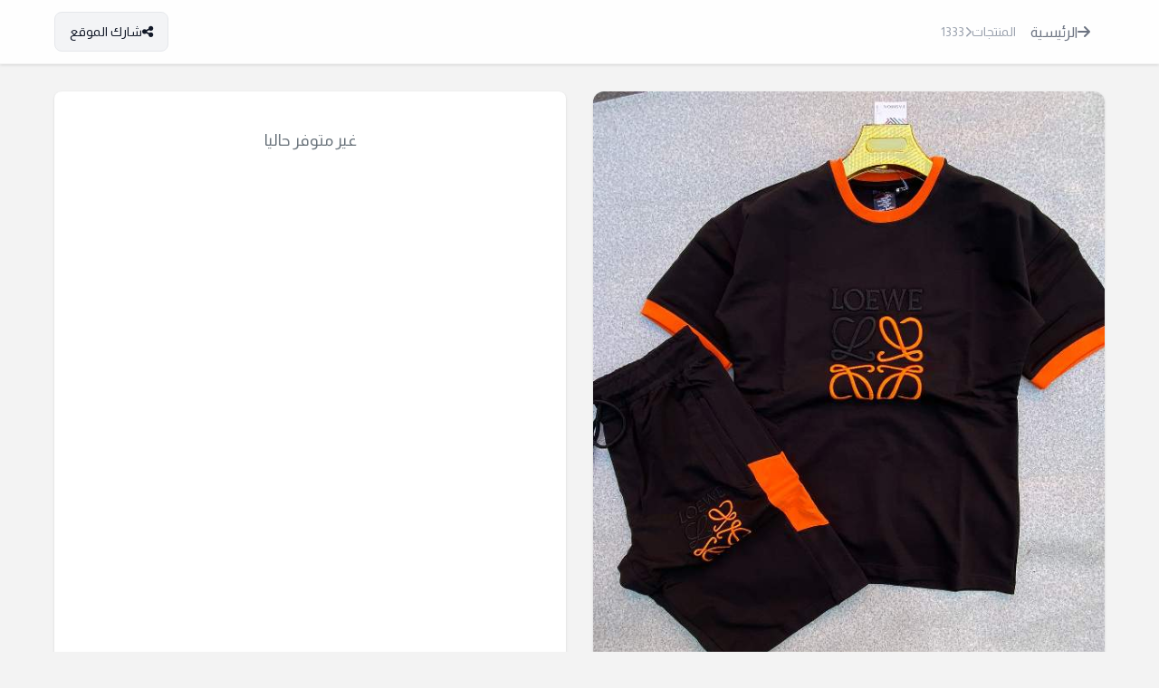

--- FILE ---
content_type: text/html; charset=UTF-8
request_url: https://www.briling.com/product/1333
body_size: 34159
content:

<!DOCTYPE html>
<html dir="rtl" lang="ar">
<head>
    <base href="/">
    <title>1333 - Briling</title>
    <meta name="description" content="أنسومبل صيفي ثوب خفيف تركيا 🇹🇷
جودة عالية، قلب عاد خلص
كيما فالصورة فالواقع ✅">
    <link rel="canonical" href="https://www.briling.com/product/1333" />  
    <meta property="og:title" content="Briling - " />  
    <meta property="og:description" content="أنسومبل صيفي ثوب خفيف تركيا 🇹🇷
جودة عالية، قلب عاد خلص
كيما فالصورة فالواقع ✅" />
    <meta property="og:image" content="https://www.briling.com/images/112.WhatsAppImage2024-07-14at10.16.57_5a6a131d.jpg" />
    <meta property="og:type" content="article" />
    <meta property="og:url" content="https://www.briling.com/product/1333" />        
    <link rel="icon" type="image/png" href="favicon.png">
    <meta charset="utf-8">
    <meta name="viewport" content="width=device-width, initial-scale=1"> 
    <meta name="facebook-domain-verification" content="0npcqliuygfl77a2oti25b4nyqi3e5" />
    
    <!-- Google Tag Manager -->
    <script>(function(w,d,s,l,i){w[l]=w[l]||[];w[l].push({'gtm.start':
    new Date().getTime(),event:'gtm.js'});var f=d.getElementsByTagName(s)[0],
    j=d.createElement(s),dl=l!='dataLayer'?'&l='+l:'';j.async=true;j.src=
    'https://www.googletagmanager.com/gtm.js?id='+i+dl;f.parentNode.insertBefore(j,f);
    })(window,document,'script','dataLayer','GTM-KDV9TN8N');</script>
    <!-- End Google Tag Manager --> 
    
    <link rel="stylesheet" href="https://cdnjs.cloudflare.com/ajax/libs/font-awesome/6.4.0/css/all.min.css">
    
    <!-- Load fonts based on language -->
            <!-- Arabic fonts -->
        <link href="https://fonts.googleapis.com/css2?family=Almarai:wght@300;400;500;600;700;800&display=swap" rel="stylesheet">
        <link href="https://fonts.googleapis.com/css2?family=Tajawal:wght@300;400;500;600;700;800&display=swap" rel="stylesheet">
        
    <!-- Google reCAPTCHA CDN -->
    <script src="https://www.google.com/recaptcha/api.js"></script>

    <style>
        :root {
            --primary: #36A7E9;
            --primary-dark: #0b90dd;
            --primary-light: #5d7dff;
            --secondary: #06d6a0;
            --accent: #ff9e00;
            --dark: #2b2d42;
            --light: #f8f9fa;
            --gray: #6c757d;
            --light-gray: #e9ecef;
            --white: #ffffff;
            --bg-accent: #f3f4f6;
            --text-primary: #111827;
            --text-secondary: #6b7280;
            --text-muted: #9ca3af;
            --border-color: #e5e7eb;
            --danger: #ef476f;
            --success: #06d6a0;
            --warning: #ffd166;
            --shadow-sm: 0 1px 3px rgba(0,0,0,0.12);
            --shadow-md: 0 4px 6px rgba(0,0,0,0.1);
            --shadow-lg: 0 10px 15px rgba(0,0,0,0.1);
            --radius: 8px;
            --radius-sm: 4px;
            --radius-md: 8px;
            --radius-lg: 12px;
            --transition: all 0.3s ease;
        }

        * {
            margin: 0;
            padding: 0;
            box-sizing: border-box;
        }

        body {
            background-color: #f3f3f3;
            color: var(--dark);
            line-height: 1.6;
        }

        /* Dynamic font family based on language */
        body {
            font-family: "Almarai", sans-serif;
        }

        /* French and English use Segoe UI */
        body[lang="fr"],
        body[lang="en"] {
            font-family: "Segoe UI", "Roboto", "Helvetica Neue", Arial, sans-serif;
        }

        /* Arabic uses Almarai (default) */
        body[lang="ar"] {
            font-family: "Almarai", "Tajawal", sans-serif;
        }

        /* Header - Modern Glass Effect */
        .header {
            background: rgba(255, 255, 255, 0.9);
            backdrop-filter: blur(10px);
            box-shadow: var(--shadow-sm);
            position: sticky;
            top: 0;
            z-index: 100;
            border-bottom: 1px solid rgba(0,0,0,0.05);
        }

        .header-container {
            max-width: 1200px;
            margin: 0 auto;
            padding: 0 20px;
            height: 70px;
            display: flex;
            align-items: center;
            justify-content: space-between;
        }

        .header-left {
            display: flex;
            align-items: center;
            gap: 20px;
        }

        .back-btn {
            display: flex;
            align-items: center;
            gap: 8px;
            color: var(--text-secondary);
            text-decoration: none;
            font-weight: 500;
            padding: 8px 16px;
            border-radius: var(--radius);
            transition: var(--transition);
            font-family: inherit;
        }

        .back-btn:hover {
            background: var(--bg-accent);
            color: var(--text-primary);
        }

        .breadcrumb {
            display: flex;
            align-items: center;
            gap: 8px;
            color: var(--text-muted);
            font-size: 14px;
            font-family: inherit;
        }

        .header-actions {
            display: flex;
            align-items: center;
            gap: 12px;
        }

        .header-btn {
            display: flex;
            align-items: center;
            gap: 8px;
            padding: 10px 16px;
            background: var(--primary-color);
            color: white;
            text-decoration: none;
            border-radius: var(--radius);
            font-weight: 500;
            font-size: 14px;
            transition: var(--transition);
            border: none;
            cursor: pointer;
            font-family: inherit;
        }

        .header-btn:hover {
            background: var(--primary-dark);
            transform: translateY(-1px);
        }

        .header-btn.secondary {
            background: var(--bg-accent);
            color: var(--text-primary);
            border: 1px solid var(--border-color);
        }

        .header-btn.secondary:hover {
            background: var(--border-color);
        }

        /* Main Content */
        .main-container {
            max-width: 1200px;
            margin: 30px auto;
            padding: 0 20px;
        }

        /* Product Layout */
        .product-layout {
            display: grid;
            grid-template-columns: 1fr 1fr;
            gap: 30px;
            margin-bottom: 50px;
        }

        @media (max-width: 768px) {
            .product-layout {
                grid-template-columns: 1fr;
            }
        }

        /* Product Gallery */
        .gallery-section {
            background: var(--white);
            border-top-left-radius: var(--radius-lg);
            border-top-right-radius: var(--radius-lg);
            box-shadow: var(--shadow-sm);
            overflow: hidden;
        }

        .main-image-container {
            position: relative;
            aspect-ratio: 1/1;
            background: var(--light-gray);
        }

        .main-image {
            width: 100%;
            height: 100%;
            object-fit: contain;
            display: none;
        }

        .main-image.active {
            display: block;
        }

        .image-nav-btn {
            position: absolute;
            top: 50%;
            transform: translateY(-50%);
            width: 40px;
            height: 40px;
            background: var(--white);
            border: none;
            border-radius: 50%;
            box-shadow: var(--shadow-md);
            display: flex;
            align-items: center;
            justify-content: center;
            cursor: pointer;
            z-index: 10;
        }

        .prev-btn { right: 15px; }
        .next-btn { left: 15px; }

        .thumbnail-grid {
            display: grid;
            grid-template-columns: repeat(4, 1fr);
            gap: 10px;
            padding: 15px;
        }

        .thumbnail {
            aspect-ratio: 1/1;
            border-radius: var(--radius-sm);
            overflow: hidden;
            cursor: pointer;
            border: 2px solid transparent;
            transition: var(--transition);
        }

        .thumbnail.active, .thumbnail:hover {
            border-color: var(--primary);
        }

        .thumbnail img {
            width: 100%;
            height: 100%;
            object-fit: cover;
        }

        /* Product Info */
        .product-info {
            background: #fcfcfc;
            border-bottom-left-radius: var(--radius-lg);
            border-bottom-right-radius: var(--radius-lg);
            padding: 5px 15px;
            box-shadow: var(--shadow-sm);
        }

        .product-title {
            font-size: 24px;
            font-weight: 700;
            margin-bottom: 10px;
            color: var(--dark);
            font-family: inherit;
        }

        /* Order Form */
        .order-section {
            background: var(--white);
            border-radius: var(--radius-lg);
            padding: 5px 20px 10px 20px;
            box-shadow: var(--shadow-md);
            position: sticky;
            border:1px solid #5c5c5c;
            top: 20px;
        }

        .order-title {
            font-size: 19px;
            font-weight: 700;
            margin-bottom: 15px;
            color: #2b2d42;
            position: relative;
            padding-bottom: 5px;
            text-align: right;
            font-family: inherit;
        }

        .order-title::after {
            content: '';
            position: absolute;
            bottom: 0;
            right: 0;            width: 48%;
            height: 3px;
            background: linear-gradient(90deg, #36A7E9, #0b90dd);
            border-radius: 3px;
        }

        .form-group {
            margin-bottom: 15px;
        }

        .form-label {
            display: block;
            margin-bottom: 5px;
            font-weight: 700;
            color: var(--dark);
            font-family: inherit;
        }
        
        .quantity-label {
            display: block;
            font-size: 17px;
            color: var(--dark);
            font-weight: 700;
            margin-bottom: 8px;
            font-family: inherit;
        }

        .form-input {
            width: 100%;
            padding: 12px 15px;
            border: 1px solid var(--light-gray);
            background-color: #fafafa;
            border-radius: var(--radius-md);
            font-family: inherit;
            transition: var(--transition);
        }

        .form-input:focus {
            outline: none;
            border-color: var(--primary);
            box-shadow: 0 0 0 3px rgba(67, 97, 238, 0.1);
        }

        /* Quantity Selector */
        .quantity-section {
            margin-bottom: 10px;
        }

        .quantity-controls {
            display: flex;
            align-items: center;
            border: 1px solid var(--light-gray);
            border-radius: 4px;
            width: fit-content;
            overflow: hidden;
        }

        .quantity-btn {
            width: 40px;
            height: 40px;
            border: none;
            background: var(--light-gray);
            display: flex;
            align-items: center;
            justify-content: center;
            cursor: pointer;
            transition: var(--transition);
        }

        .quantity-btn:hover {
            background: #dee2e6;
        }

        .quantity-input {
            width: 79px;
            height: 40px;
            border: none;
            font-size: 19px;
            text-align: center;
            font-weight: 500;
            font-family: inherit;
        }

        /* Order Button */
        .order-button {
            width: 100%;
            padding: 15px;
            background: var(--primary);
            color: var(--white);
            border: none;
            border-radius: var(--radius-md);
            font-family: inherit;
            font-weight: 600;
            font-size: 18px;
            cursor: pointer;
            display: flex;
            align-items: center;
            justify-content: center;
            gap: 10px;
            transition: var(--transition);
        }

        .order-button:hover {
            background: var(--primary-dark);
        }

        /* Error Messages */
        .error-message {
            color: var(--danger);
            font-size: 13px;
            margin-top: 5px;
            display: flex;
            align-items: center;
            gap: 5px;
            font-family: inherit;
        }

        /* Similar Products */
        .similar-section {
            margin-top: 50px;
        }

        .similar-title {
            font-size: 22px;
            font-weight: 700;
            margin-bottom: 20px;
            color: var(--dark);
            font-family: inherit;
        }

        .products-grid {
            display: grid;
            grid-template-columns: repeat(auto-fill, minmax(250px, 1fr));
            gap: 20px;
        }

        .product-card {
            background: var(--white);
            border-radius: var(--radius-md);
            overflow: hidden;
            box-shadow: var(--shadow-sm);
            transition: var(--transition);
            text-decoration: none;
            color: inherit;
        }

        .product-card:hover {
            transform: translateY(-5px);
            box-shadow: var(--shadow-md);
        }

        .product-card-image {
            width: 100%;
            height: 200px;
            object-fit: cover;
        }

        .product-card-content {
            padding: 15px;
        }

        .product-card-price {
            font-size: 18px;
            font-weight: 700;
            color: var(--primary);
            margin-bottom: 10px;
            font-family: inherit;
        }

        .product-card-button {
            width: 100%;
            padding: 10px;
            background: var(--primary);
            color: var(--white);
            border: none;
            border-radius: var(--radius-sm);
            font-weight: 500;
            cursor: pointer;
            transition: var(--transition);
            font-family: inherit;
        }

        .product-card-button:hover {
            background: var(--primary-dark);
        }

        /* Footer */
        .footer-links {
            display: flex;
            justify-content: center;
            gap: 30px;
            margin-top: 50px;
            padding-top: 30px;
            border-top: 1px solid var(--light-gray);
        }

        .footer-links a {
            color: var(--gray);
            text-decoration: none;
            transition: var(--transition);
            font-family: inherit;
        }

        .footer-links a:hover {
            color: var(--primary);
        }

        /* Not Available */
        .not-available {
            text-align: center;
            padding: 40px 20px;
            background: var(--white);
            border-radius: var(--radius-md);
            box-shadow: var(--shadow-sm);
            color: var(--gray);
            font-size: 18px;
            font-family: inherit;
        }

        /* Responsive Adjustments */
        @media (max-width: 768px) {
            .header-container {
                height: 60px;
            }
            
            .thumbnail-grid {
                grid-template-columns: repeat(3, 1fr);
            }
            
            .order-section {
                position: static;
            }
            
             .breadcrumb {
                display: none;
            }
        }

        @media (max-width: 480px) {
            .product-title {
                font-size: 20px;
            }
            
            .products-grid {
                grid-template-columns: 1fr;
            }
            
            .footer-links {
                flex-direction: column;
                align-items: center;
                gap: 15px;
            }
        }

        .grecaptcha-badge { 
            visibility: hidden;
        }
        
        .size-buttons-container {
            display: flex;
            flex-wrap: wrap;
            gap: 8px;
            margin-bottom: 8px;
        }

        .size-button {
            padding: 12px 16px;
            background-color: white;
            border: 2px solid var(--border-color);
            border-radius: var(--radius);
            font-weight: 500;
            cursor: pointer;
            transition: var(--transition);
            color: var(--text-primary);
            font-size: 14px;
            min-width: 50px;
            border-radius: 5px;
            text-align: center;
            font-family: inherit;
        }

        .size-button:hover {
            border-color: #36A7E9;
            background: rgba(37, 99, 235, 0.05);
        }

        .size-button.selected {
            background-color: #36A7E9;
            color: white;
            border-color: #36A7E9;
        }

        /* Product Meta Section */
        .product-meta {
            display: flex;
            justify-content: space-between;
            align-items: center;
            margin: 10px 0 0 0;
            padding: 4px 15px;
            background-color: var(--white);
            border-radius: var(--radius-md);
            box-shadow: var(--shadow-sm);
        }

        .delivery-badge {
            display: inline-flex;
            align-items: center;
            gap: 8px;
            padding: 0px 12px;
            color: var(--text-secondary);
            border-radius: var(--radius-md);
            font-size: 14px;
            font-weight: bold;
            font-family: inherit;
        }

        .delivery-badge i {
            font-size: 20px;
            color: var(--secondary);
        }

        .price-display {
            display: flex;
            align-items: center;
            gap: 4px;
        }

        .price-amount {
            font-size: 24px;
            font-weight: 800;
            color: var(--primary);
            font-family: inherit;
        }

        .price-currency {
            font-size: 16px;
            color: var(--text-secondary);
            font-family: inherit;
        }

        /* Product Description */
        .product-description {
            margin: 10px 0;
            padding: 10px 15px;
            background-color: var(--white);
            border-radius: var(--radius-md);
            box-shadow: var(--shadow-sm);
        }

        .section-heading {
            font-size: 16px;
            font-weight: 600;
            margin-bottom: 8px;
            color: var(--dark);
            position: relative;
            padding-bottom: 6px;
            font-family: inherit;
        }

        .section-heading::after {
            content: '';
            position: absolute;
            bottom: 0;
            right: 0;            width: 50px;
            height: 2px;
            background-color: var(--primary);
        }

        .description-content {
            color: var(--text-secondary);
            line-height: 1.7;
            font-size: 15px;
            font-family: inherit;
        }

        /* Size Selection */
        .size-selection {
            margin: 25px 0;
            padding: 20px;
            background-color: var(--white);
            border-radius: var(--radius-md);
            box-shadow: var(--shadow-sm);
        }

        .size-options {
            display: flex;
            flex-wrap: wrap;
            gap: 10px;
            margin-top: 15px;
        }

        .size-pill {
            padding: 10px 15px;
            min-width: 50px;
            text-align: center;
            background-color: var(--white);
            border: 1px solid var(--border-color);
            border-radius: var(--radius-md);
            cursor: pointer;
            transition: var(--transition);
            font-weight: 500;
            font-family: inherit;
        }

        .size-pill:hover {
            border-color: var(--primary);
            background-color: rgba(67, 97, 238, 0.05);
        }

        .size-pill.selected {
            background-color: var(--primary);
            color: var(--white);
            border-color: var(--primary);
        }

        #sizeError {
            display: none;
            color: #ef476f;
            font-size: 13px;
            margin-top: 5px;
            align-items: center;
            gap: 5px;
            font-family: inherit;
        }

        #sizeError.show {
            display: flex;
        }

        /* Saved Info Banner Styles */
        .saved-info-banner {
            background: #e8f5e8;
            border: 1px solid #4caf50;
            border-radius: 8px;
            padding: 12px 15px;
            margin-bottom: 20px;
            display: flex;
            justify-content: space-between;
            align-items: center;
            animation: slideIn 0.5s ease forwards;
            opacity: 0;
        }

        @keyframes slideIn {
            from {
                opacity: 0;
                transform: translateY(-10px);
            }
            to {
                opacity: 1;
                transform: translateY(0);
            }
        }

        .saved-info-banner a {
            color: #f44336;
            text-decoration: none;
            font-size: 14px;
            transition: var(--transition);
            font-family: inherit;
        }

        .saved-info-banner a:hover {
            text-decoration: underline;
        }

        /* Save Info Checkbox */
        .save-info-container {
            margin-top: 15px;
            padding: 12px;
            background: #f8f9fa;
            border-radius: 8px;
            border: 1px solid var(--border-color);
        }

        .save-info-label {
            display: flex;
            align-items: center;
            gap: 8px;
            cursor: pointer;
            font-size: 14px;
            color: #555;
            font-family: inherit;
        }

        .save-info-checkbox {
            width: 16px;
            height: 16px;
        }

        /* Ensure all elements inherit font */
        body * {
            font-family: inherit;
        }

        /* RTL/LTR specific adjustments */
        [dir="rtl"] .breadcrumb i {
            transform: rotate(180deg);
        }

        [dir="ltr"] .breadcrumb i {
            transform: none;
        }
    </style>
</head>

<body>
    <!-- Google Tag Manager (noscript) -->
    <noscript><iframe src="https://www.googletagmanager.com/ns.html?id=GTM-KDV9TN8N"
    height="0" width="0" style="display:none;visibility:hidden"></iframe></noscript>
    <!-- End Google Tag Manager (noscript) -->

    <header class="header">
        <div class="header-container">
            <div class="header-left">
                <a href="/" class="back-btn">
                    <i class="fas fa-arrow-right"></i>
                    <span>الرئيسية</span>
                </a>
                <div class="breadcrumb">
                    <span>المنتجات</span>
                    <i class="fas fa-chevron-left" style="font-size: 12px;"></i>
                    <span>1333</span>
                </div>
            </div>
            
            <div class="header-actions">
                <a href="https://wa.me/?text=https://www.briling.com/product/1333" 
                   target="_blank" rel="noopener noreferrer" class="header-btn secondary">
                    <i class="fas fa-share-alt"></i>
                    <span>شارك الموقع</span>
                </a>
            </div>
        </div>
    </header>

    <main class="main-container">
                    <div class="product-layout">
                <!-- Combined Product Card - Image + Info -->
                <div class="product-card-main">
                    <!-- Image Gallery Section -->
                    <div class="gallery-section">
                        <div class="main-image-container">
                            <img src="https://www.briling.com/images/112.WhatsAppImage2024-07-14at10.16.57_5a6a131d.jpg" class="main-image active" alt="Product Image">                            
                                                    </div>
                        
                                            </div>

                    <!-- Product Info Section -->
                    <div class="product-info">
                                            
                        <div class="product-meta">
                            <div class="price-display">
                                <span class="price-amount">90</span>
                                <span class="price-currency">درهم</span>
                            </div>

                            <div class="delivery-badge">
                                <i class="fas fa-truck"></i>
                                <span>توصيل مجاني لجميع مدن المغرب</span>
                            </div>
                        </div>

                                                    <div class="product-description">
                                <h2 class="section-heading">وصف المنتج</h2>
<p class="description-content">
    Description non disponible.</p>



                            </div>
                        
                                            </div>
                </div>

                <!-- Order Form -->
                                    <div class="not-available">غير متوفر حاليا</div>
                            </div>
                
        <!-- Footer Links -->
        <div class="footer-links">
            <a href="return-policy">سياسة الإرجاع</a>
            <a href="privacy-policy">سياسة الخصوصية</a>
        </div>
    </main>

    <script>
        // Image Gallery Functionality
        let slideIndex = 1;
        showSlide(slideIndex);

        function changeSlide(n) {
            showSlide(slideIndex += n);
        }

        function currentSlide(n) {
            showSlide(slideIndex = n);
        }

        function showSlide(n) {
            let slides = document.querySelectorAll('.main-image');
            let thumbs = document.querySelectorAll('.thumbnail');
            
            if (n > slides.length) { slideIndex = 1; }
            if (n < 1) { slideIndex = slides.length; }
            
            slides.forEach(slide => slide.classList.remove('active'));
            thumbs.forEach(thumb => thumb.classList.remove('active'));
            
            if (slides[slideIndex - 1]) {
                slides[slideIndex - 1].classList.add('active');
            }
            if (thumbs[slideIndex - 1]) {
                thumbs[slideIndex - 1].classList.add('active');
            }
        }

        // Quantity Controls
        function incrementQuantity() {
            const quantityInput = document.getElementById('quantity');
            const currentValue = parseInt(quantityInput.value);
            const maxValue = parseInt(quantityInput.max);
            
            if (currentValue < maxValue) {
                quantityInput.value = currentValue + 1;
                updateOrderButton();
            }
        }

        function decrementQuantity() {
            const quantityInput = document.getElementById('quantity');
            const currentValue = parseInt(quantityInput.value);
            const minValue = parseInt(quantityInput.min);
            
            if (currentValue > minValue) {
                quantityInput.value = currentValue - 1;
                updateOrderButton();
            }
        }

        function validateQuantity() {
            const quantityInput = document.getElementById('quantity');
            const value = parseInt(quantityInput.value);
            const min = parseInt(quantityInput.min);
            const max = parseInt(quantityInput.max);
            
            if (value < min) quantityInput.value = min;
            if (value > max) quantityInput.value = max;
            
            updateOrderButton();
        }

        function updateOrderButton() {
            const quantity = document.getElementById('quantity').value;
            const price = 90;
            const total = quantity * price;
            const button = document.querySelector('.order-button span');
            if (button) {
                button.textContent = `اطلب الآن - ${total} درهم`;
            }
        }

        // Size Selection
        document.querySelectorAll('.size-button, .size-pill').forEach(button => {
            button.addEventListener('click', function() {
                document.querySelectorAll('.size-button, .size-pill').forEach(btn => {
                    btn.classList.remove('selected');
                });
                
                this.classList.add('selected');
                document.getElementById('taille').value = this.dataset.size;
                document.getElementById('sizeError').classList.remove('show');
            });
        });

        // Phone Validation
        document.getElementById('phoneInput').addEventListener('input', function(e) {
            validatePhoneInput(e.target);
        });
        
        function validatePhoneInput(input, showAlert = false) {
            const value = input.value.replace(/[\s-+]/g, '');
            const errorDiv = document.getElementById('phoneError');

            if (value.startsWith('212')) {
                showPhoneError('الرجاء إدخال رقم الهاتف بدون 212+', errorDiv);
                if(showAlert) alert('الرجاء استخدام الصيغة المحلية (مثال: 0612345678)');
                return false;
            }

            if (!/^(05|06|07|08)/.test(value)) {
                showPhoneError('يجب أن يبدأ رقم الهاتف بـ 05 أو 06 أو 07 أو 08', errorDiv);
                return false;
            }

            if (value.length !== 10) {
                showPhoneError('يجب أن يتكون رقم الهاتف من 10 أرقام', errorDiv);
                return false;
            }

            hidePhoneError(errorDiv);
            return true;
        }

        function showPhoneError(message, errorDiv) {
            document.getElementById('errorText').textContent = message;
            errorDiv.style.display = 'block';
        }

        function hidePhoneError(errorDiv) {
            errorDiv.style.display = 'none';
        }

        // Form Submission
        function onSubmit(token) {
            const phoneInput = document.getElementById('phoneInput');
            const form = document.getElementById('buy-form');
            const orderButton = document.querySelector('.order-button');
            const saveInfoCheckbox = document.getElementById('saveInfo');
        
            if (!validatePhoneInput(phoneInput, true)) {
                orderButton.disabled = false;
                return false;
            }
        
            const selectedSize = document.getElementById('taille').value;
            if (!selectedSize) {
                orderButton.disabled = false;
                document.getElementById('sizeError').classList.add('show');
                document.querySelector('.size-buttons-container').scrollIntoView({
                    behavior: 'smooth',
                    block: 'center'
                });
                return false;
            }
        
            const saveInfoInput = document.createElement('input');
            saveInfoInput.type = 'hidden';
            saveInfoInput.name = 'save_info';
            saveInfoInput.value = saveInfoCheckbox.checked ? '1' : '0';
            form.appendChild(saveInfoInput);
        
            if (form.checkValidity()) {
                orderButton.disabled = true;
                form.submit();
            } else {
                orderButton.disabled = false;
                form.reportValidity();
            }
        }

        // Auto-select size if only one size is available
        document.addEventListener('DOMContentLoaded', function() {
            const sizeButtons = document.querySelectorAll('.size-button');
            if (sizeButtons.length === 1) {
                sizeButtons[0].click();
            }
            
            // Show saved info banner animation
                    });

        // App detection
        document.addEventListener("DOMContentLoaded", function () {
            console.log("User Agent:", window.navigator.userAgent);
            var isFromApp = window.navigator.userAgent.includes('com.app.briling');
            let orderSourceInput = document.getElementById('order_source');
            if (orderSourceInput && isFromApp) {
                orderSourceInput.value = 'app';
            }
        });
    </script>
</body>
</html>
